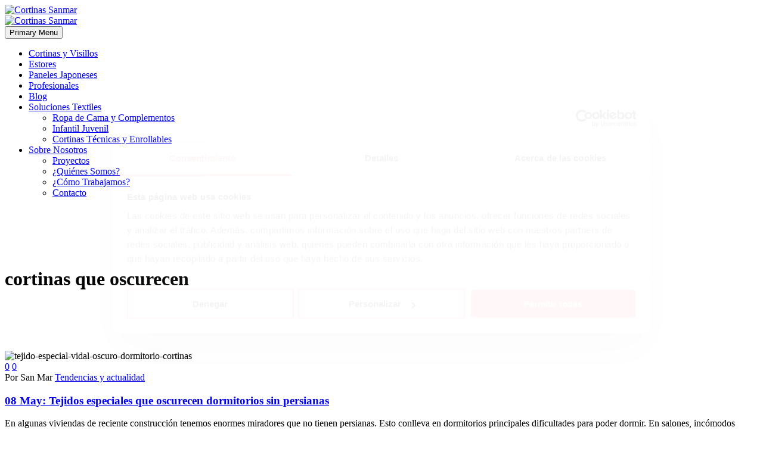

--- FILE ---
content_type: text/html; charset=UTF-8
request_url: https://cortinassanmar.es/etiquetas/cortinas-que-oscurecen/
body_size: 11461
content:

<!DOCTYPE html>
<!--[if IE 7]>
<html class="ie ie7" lang="es" prefix="og: http://ogp.me/ns#" xmlns:og="http://ogp.me/ns#" xmlns:fb="http://ogp.me/ns/fb#">
<![endif]-->
<!--[if IE 8]>
<html class="ie ie8" lang="es" prefix="og: http://ogp.me/ns#" xmlns:og="http://ogp.me/ns#" xmlns:fb="http://ogp.me/ns/fb#">
<![endif]-->
<!--[if !(IE 7) | !(IE 8) ]><!-->
<html lang="es" prefix="og: http://ogp.me/ns#" xmlns:og="http://ogp.me/ns#" xmlns:fb="http://ogp.me/ns/fb#">
<!--<![endif]-->
<head>
	<meta charset="UTF-8">
	<meta name="viewport" content="width=device-width, initial-scale=1.0" />
	<link rel="profile" href="https://gmpg.org/xfn/11">
	<link rel="pingback" href="https://cortinassanmar.es/xmlrpc.php">
	<title>cortinas que oscurecen - Cortinas Sanmar</title>

<!-- This site is optimized with the Yoast SEO plugin v8.4 - https://yoast.com/wordpress/plugins/seo/ -->
<link rel="canonical" href="https://cortinassanmar.es/etiquetas/cortinas-que-oscurecen/" />
<meta property="og:locale" content="es_ES" />
<meta property="og:type" content="object" />
<meta property="og:title" content="cortinas que oscurecen - Cortinas Sanmar" />
<meta property="og:url" content="https://cortinassanmar.es/etiquetas/cortinas-que-oscurecen/" />
<meta property="og:site_name" content="Cortinas Sanmar" />
<meta property="og:image" content="https://cortinassanmar.es/wp-media/uploads/2018/09/cortinas-tecnicas.jpg" />
<meta property="og:image:secure_url" content="https://cortinassanmar.es/wp-media/uploads/2018/09/cortinas-tecnicas.jpg" />
<meta property="og:image:width" content="420" />
<meta property="og:image:height" content="275" />
<meta property="og:image:alt" content="cortinas-técnicas" />
<meta name="twitter:card" content="summary_large_image" />
<meta name="twitter:title" content="cortinas que oscurecen - Cortinas Sanmar" />
<meta name="twitter:image" content="https://cortinassanmar.es/wp-media/uploads/2018/09/cortinas-tecnicas.jpg" />
<!-- / Yoast SEO plugin. -->

<link rel='dns-prefetch' href='//fonts.googleapis.com' />
<link rel='dns-prefetch' href='//s.w.org' />
<link rel="alternate" type="application/rss+xml" title="Cortinas Sanmar &raquo; Feed" href="https://cortinassanmar.es/feed/" />
<link rel="alternate" type="application/rss+xml" title="Cortinas Sanmar &raquo; RSS de los comentarios" href="https://cortinassanmar.es/comments/feed/" />
<link rel="alternate" type="application/rss+xml" title="Cortinas Sanmar &raquo; cortinas que oscurecen RSS de la etiqueta" href="https://cortinassanmar.es/etiquetas/cortinas-que-oscurecen/feed/" />
		<script type="text/javascript">
			window._wpemojiSettings = {"baseUrl":"https:\/\/s.w.org\/images\/core\/emoji\/11\/72x72\/","ext":".png","svgUrl":"https:\/\/s.w.org\/images\/core\/emoji\/11\/svg\/","svgExt":".svg","source":{"concatemoji":"https:\/\/cortinassanmar.es\/wp-includes\/js\/wp-emoji-release.min.js?ver=4.9.26"}};
			!function(e,a,t){var n,r,o,i=a.createElement("canvas"),p=i.getContext&&i.getContext("2d");function s(e,t){var a=String.fromCharCode;p.clearRect(0,0,i.width,i.height),p.fillText(a.apply(this,e),0,0);e=i.toDataURL();return p.clearRect(0,0,i.width,i.height),p.fillText(a.apply(this,t),0,0),e===i.toDataURL()}function c(e){var t=a.createElement("script");t.src=e,t.defer=t.type="text/javascript",a.getElementsByTagName("head")[0].appendChild(t)}for(o=Array("flag","emoji"),t.supports={everything:!0,everythingExceptFlag:!0},r=0;r<o.length;r++)t.supports[o[r]]=function(e){if(!p||!p.fillText)return!1;switch(p.textBaseline="top",p.font="600 32px Arial",e){case"flag":return s([55356,56826,55356,56819],[55356,56826,8203,55356,56819])?!1:!s([55356,57332,56128,56423,56128,56418,56128,56421,56128,56430,56128,56423,56128,56447],[55356,57332,8203,56128,56423,8203,56128,56418,8203,56128,56421,8203,56128,56430,8203,56128,56423,8203,56128,56447]);case"emoji":return!s([55358,56760,9792,65039],[55358,56760,8203,9792,65039])}return!1}(o[r]),t.supports.everything=t.supports.everything&&t.supports[o[r]],"flag"!==o[r]&&(t.supports.everythingExceptFlag=t.supports.everythingExceptFlag&&t.supports[o[r]]);t.supports.everythingExceptFlag=t.supports.everythingExceptFlag&&!t.supports.flag,t.DOMReady=!1,t.readyCallback=function(){t.DOMReady=!0},t.supports.everything||(n=function(){t.readyCallback()},a.addEventListener?(a.addEventListener("DOMContentLoaded",n,!1),e.addEventListener("load",n,!1)):(e.attachEvent("onload",n),a.attachEvent("onreadystatechange",function(){"complete"===a.readyState&&t.readyCallback()})),(n=t.source||{}).concatemoji?c(n.concatemoji):n.wpemoji&&n.twemoji&&(c(n.twemoji),c(n.wpemoji)))}(window,document,window._wpemojiSettings);
		</script>
		<style type="text/css">
img.wp-smiley,
img.emoji {
	display: inline !important;
	border: none !important;
	box-shadow: none !important;
	height: 1em !important;
	width: 1em !important;
	margin: 0 .07em !important;
	vertical-align: -0.1em !important;
	background: none !important;
	padding: 0 !important;
}
</style>
<link rel='stylesheet' id='easy-modal-site-css'  href='https://cortinassanmar.es/wp-media/plugins/easy-modal/assets/styles/easy-modal-site.css?ver=0.1' type='text/css' media='all' />
<link rel='stylesheet' id='layerslider-css'  href='https://cortinassanmar.es/wp-media/plugins/LayerSlider/static/layerslider/css/layerslider.css?ver=6.7.6' type='text/css' media='all' />
<link rel='stylesheet' id='thegem-preloader-css'  href='https://cortinassanmar.es/wp-media/themes/thegem/css/thegem-preloader.css?ver=4.9.26' type='text/css' media='all' />
<style id='thegem-preloader-inline-css' type='text/css'>

		body:not(.compose-mode) .gem-icon .gem-icon-half-1,
		body:not(.compose-mode) .gem-icon .gem-icon-half-2 {
			opacity: 0 !important;
			}
</style>
<link rel='stylesheet' id='thegem-reset-css'  href='https://cortinassanmar.es/wp-media/themes/thegem/css/thegem-reset.css?ver=4.9.26' type='text/css' media='all' />
<style id='thegem-reset-inline-css' type='text/css'>

		.fullwidth-block {
			-webkit-transform: translate3d(0, 0, 0);
			-moz-transform: translate3d(0, 0, 0);
			-ms-transform: translate3d(0, 0, 0);
			transform: translate3d(0, 0, 0);
		}
</style>
<link rel='stylesheet' id='thegem-grid-css'  href='https://cortinassanmar.es/wp-media/themes/thegem/css/thegem-grid.css?ver=4.9.26' type='text/css' media='all' />
<link rel='stylesheet' id='thegem-style-css'  href='https://cortinassanmar.es/wp-media/themes/thegem/style.css?ver=4.9.26' type='text/css' media='all' />
<link rel='stylesheet' id='thegem-child-style-css'  href='https://cortinassanmar.es/wp-media/themes/thegem-child/style.css?ver=4.9.26' type='text/css' media='all' />
<link rel='stylesheet' id='thegem-header-css'  href='https://cortinassanmar.es/wp-media/themes/thegem/css/thegem-header.css?ver=4.9.26' type='text/css' media='all' />
<link rel='stylesheet' id='thegem-widgets-css'  href='https://cortinassanmar.es/wp-media/themes/thegem/css/thegem-widgets.css?ver=4.9.26' type='text/css' media='all' />
<link rel='stylesheet' id='thegem-new-css-css'  href='https://cortinassanmar.es/wp-media/themes/thegem/css/thegem-new-css.css?ver=4.9.26' type='text/css' media='all' />
<link rel='stylesheet' id='perevazka-css-css-css'  href='https://cortinassanmar.es/wp-media/themes/thegem/css/thegem-perevazka-css.css?ver=4.9.26' type='text/css' media='all' />
<link rel='stylesheet' id='thegem-google-fonts-css'  href='//fonts.googleapis.com/css?family=Lato%3A300%2C700%7CSource+Sans+Pro%3Aregular%2C300%7CMontserrat%3A700%2Cregular&#038;subset=latin-ext%2Clatin%2Ccyrillic-ext%2Cgreek-ext%2Cvietnamese%2Ccyrillic%2Cgreek&#038;ver=4.9.26' type='text/css' media='all' />
<link rel='stylesheet' id='thegem-custom-css'  href='https://cortinassanmar.es/wp-media/themes/thegem-child/css/custom-RixlsnLv.css?ver=4.9.26' type='text/css' media='all' />
<link rel='stylesheet' id='js_composer_front-css'  href='https://cortinassanmar.es/wp-media/plugins/js_composer/assets/css/js_composer.min.css?ver=5.5.4' type='text/css' media='all' />
<link rel='stylesheet' id='thegem-additional-blog-1-css'  href='https://cortinassanmar.es/wp-media/themes/thegem/css/thegem-additional-blog-1.css?ver=4.9.26' type='text/css' media='all' />
<link rel='stylesheet' id='thegem-hovers-css'  href='https://cortinassanmar.es/wp-media/themes/thegem/css/thegem-hovers.css?ver=4.9.26' type='text/css' media='all' />
<link rel='stylesheet' id='thegem-lazy-loading-animations-css'  href='https://cortinassanmar.es/wp-media/themes/thegem/css/thegem-lazy-loading-animations.css?ver=4.9.26' type='text/css' media='all' />
<link rel='stylesheet' id='jquery-fancybox-css'  href='https://cortinassanmar.es/wp-media/themes/thegem/js/fancyBox/jquery.fancybox.min.css?ver=4.9.26' type='text/css' media='all' />
<link rel='stylesheet' id='thegem-vc_elements-css'  href='https://cortinassanmar.es/wp-media/themes/thegem/css/thegem-vc_elements.css?ver=4.9.26' type='text/css' media='all' />
<link rel='stylesheet' id='contact-form-7-css'  href='https://cortinassanmar.es/wp-media/plugins/contact-form-7/includes/css/styles.css?ver=5.0.4' type='text/css' media='all' />
<link rel='stylesheet' id='rs-plugin-settings-css'  href='https://cortinassanmar.es/wp-media/plugins/revslider/public/assets/css/settings.css?ver=5.4.8' type='text/css' media='all' />
<style id='rs-plugin-settings-inline-css' type='text/css'>
#rs-demo-id {}
</style>
<link rel='stylesheet' id='thegem_js_composer_front-css'  href='https://cortinassanmar.es/wp-media/themes/thegem/css/thegem-js_composer_columns.css?ver=4.9.26' type='text/css' media='all' />
<script type='text/javascript' src='https://cortinassanmar.es/wp-includes/js/jquery/jquery.js?ver=1.12.4'></script>
<script type='text/javascript' src='https://cortinassanmar.es/wp-includes/js/jquery/jquery-migrate.min.js?ver=1.4.1'></script>
<script type='text/javascript'>
/* <![CDATA[ */
var gemSettings = {"isTouch":"","forcedLasyDisabled":"","tabletPortrait":"1","tabletLandscape":"","topAreaMobileDisable":"","parallaxDisabled":"","fillTopArea":"","themePath":"https:\/\/cortinassanmar.es\/wp-media\/themes\/thegem","rootUrl":"https:\/\/cortinassanmar.es","mobileEffectsEnabled":"","isRTL":""};
/* ]]> */
</script>
<script type='text/javascript' src='https://cortinassanmar.es/wp-media/themes/thegem/js/thegem-settings-init.js?ver=4.9.26'></script>
<script type='text/javascript'>
/* <![CDATA[ */
var LS_Meta = {"v":"6.7.6"};
/* ]]> */
</script>
<script type='text/javascript' src='https://cortinassanmar.es/wp-media/plugins/LayerSlider/static/layerslider/js/greensock.js?ver=1.19.0'></script>
<script type='text/javascript' src='https://cortinassanmar.es/wp-media/plugins/LayerSlider/static/layerslider/js/layerslider.kreaturamedia.jquery.js?ver=6.7.6'></script>
<script type='text/javascript' src='https://cortinassanmar.es/wp-media/plugins/LayerSlider/static/layerslider/js/layerslider.transitions.js?ver=6.7.6'></script>
<script type='text/javascript' src='https://cortinassanmar.es/wp-media/themes/thegem/js/thegem-fullwidth-loader.js?ver=4.9.26'></script>
<!--[if lt IE 9]>
<script type='text/javascript' src='https://cortinassanmar.es/wp-media/themes/thegem/js/html5.js?ver=3.7.3'></script>
<![endif]-->
<script type='text/javascript' src='https://cortinassanmar.es/wp-media/plugins/revslider/public/assets/js/jquery.themepunch.tools.min.js?ver=5.4.8'></script>
<script type='text/javascript' src='https://cortinassanmar.es/wp-media/plugins/revslider/public/assets/js/jquery.themepunch.revolution.min.js?ver=5.4.8'></script>
<script type='text/javascript'>
/* <![CDATA[ */
var zilla_likes = {"ajaxurl":"https:\/\/cortinassanmar.es\/wp-admin\/admin-ajax.php"};
/* ]]> */
</script>
<script type='text/javascript' src='https://cortinassanmar.es/wp-media/plugins/zilla-likes/scripts/zilla-likes.js?ver=4.9.26'></script>
<meta name="generator" content="Powered by LayerSlider 6.7.6 - Multi-Purpose, Responsive, Parallax, Mobile-Friendly Slider Plugin for WordPress." />
<!-- LayerSlider updates and docs at: https://layerslider.kreaturamedia.com -->
<link rel='https://api.w.org/' href='https://cortinassanmar.es/wp-json/' />
<link rel="EditURI" type="application/rsd+xml" title="RSD" href="https://cortinassanmar.es/xmlrpc.php?rsd" />
<link rel="wlwmanifest" type="application/wlwmanifest+xml" href="https://cortinassanmar.es/wp-includes/wlwmanifest.xml" /> 
<meta name="generator" content="WordPress 4.9.26" />
<link rel="apple-touch-icon" sizes="180x180" href="/wp-media/uploads/fbrfg/apple-touch-icon.png">
<link rel="icon" type="image/png" sizes="32x32" href="/wp-media/uploads/fbrfg/favicon-32x32.png">
<link rel="icon" type="image/png" sizes="16x16" href="/wp-media/uploads/fbrfg/favicon-16x16.png">
<link rel="manifest" href="/wp-media/uploads/fbrfg/site.webmanifest">
<link rel="mask-icon" href="/wp-media/uploads/fbrfg/safari-pinned-tab.svg" color="#5bbad5">
<link rel="shortcut icon" href="/wp-media/uploads/fbrfg/favicon.ico">
<meta name="msapplication-TileColor" content="#00aba9">
<meta name="msapplication-config" content="/wp-media/uploads/fbrfg/browserconfig.xml">
<meta name="theme-color" content="#ffffff"><meta name="generator" content="Powered by WPBakery Page Builder - drag and drop page builder for WordPress."/>
<!--[if lte IE 9]><link rel="stylesheet" type="text/css" href="https://cortinassanmar.es/wp-media/plugins/js_composer/assets/css/vc_lte_ie9.min.css" media="screen"><![endif]--><meta name="generator" content="Powered by Slider Revolution 5.4.8 - responsive, Mobile-Friendly Slider Plugin for WordPress with comfortable drag and drop interface." />
<script type="text/javascript">function setREVStartSize(e){									
						try{ e.c=jQuery(e.c);var i=jQuery(window).width(),t=9999,r=0,n=0,l=0,f=0,s=0,h=0;
							if(e.responsiveLevels&&(jQuery.each(e.responsiveLevels,function(e,f){f>i&&(t=r=f,l=e),i>f&&f>r&&(r=f,n=e)}),t>r&&(l=n)),f=e.gridheight[l]||e.gridheight[0]||e.gridheight,s=e.gridwidth[l]||e.gridwidth[0]||e.gridwidth,h=i/s,h=h>1?1:h,f=Math.round(h*f),"fullscreen"==e.sliderLayout){var u=(e.c.width(),jQuery(window).height());if(void 0!=e.fullScreenOffsetContainer){var c=e.fullScreenOffsetContainer.split(",");if (c) jQuery.each(c,function(e,i){u=jQuery(i).length>0?u-jQuery(i).outerHeight(!0):u}),e.fullScreenOffset.split("%").length>1&&void 0!=e.fullScreenOffset&&e.fullScreenOffset.length>0?u-=jQuery(window).height()*parseInt(e.fullScreenOffset,0)/100:void 0!=e.fullScreenOffset&&e.fullScreenOffset.length>0&&(u-=parseInt(e.fullScreenOffset,0))}f=u}else void 0!=e.minHeight&&f<e.minHeight&&(f=e.minHeight);e.c.closest(".rev_slider_wrapper").css({height:f})					
						}catch(d){console.log("Failure at Presize of Slider:"+d)}						
					};</script>
<noscript><style type="text/css"> .wpb_animate_when_almost_visible { opacity: 1; }</style></noscript>
	<link rel="stylesheet" href="https://use.fontawesome.com/releases/v5.2.0/css/all.css" integrity="sha384-hWVjflwFxL6sNzntih27bfxkr27PmbbK/iSvJ+a4+0owXq79v+lsFkW54bOGbiDQ" crossorigin="anonymous">
	<meta name="facebook-domain-verification" content="lt72w9gz58falpu2y25mnb4act8he5" />
</head>

<!-- Google Tag Manager -->
<script>(function(w,d,s,l,i){w[l]=w[l]||[];w[l].push({'gtm.start':
new Date().getTime(),event:'gtm.js'});var f=d.getElementsByTagName(s)[0],
j=d.createElement(s),dl=l!='dataLayer'?'&l='+l:'';j.async=true;j.src=
'https://www.googletagmanager.com/gtm.js?id='+i+dl;f.parentNode.insertBefore(j,f);
})(window,document,'script','dataLayer','GTM-WHT4N3W');</script>
<!-- End Google Tag Manager -->
<body data-rsssl=1 class="archive tag tag-cortinas-que-oscurecen tag-440 wpb-js-composer js-comp-ver-5.5.4 vc_responsive">
<!-- Google Tag Manager (noscript) -->
<noscript><iframe src="https://www.googletagmanager.com/ns.html?id=GTM-WHT4N3W"
height="0" width="0" style="display:none;visibility:hidden"></iframe></noscript>
<!-- End Google Tag Manager (noscript) -->



<div id="page" class="layout-fullwidth header-style-3">

			<a href="#page" class="scroll-top-button"></a>
	
	
		
		<div id="site-header-wrapper"  class="  sticky-header-on-mobile" >

			
			
			<header id="site-header" class="site-header animated-header mobile-menu-layout-default" role="banner">
								
								<div class="container">
					<div class="header-main logo-position-left header-layout-default header-style-3">
													<div class="site-title">
								<div class="site-logo"  style="width:225px;">
	<a href="https://cortinassanmar.es/" rel="home">
					<span class="logo"><img src="https://cortinassanmar.es/wp-media/uploads/thegem-logos/logo_a70856619dbf6b58cdb9a03cb44e7f54_1x.png" srcset="https://cortinassanmar.es/wp-media/uploads/thegem-logos/logo_a70856619dbf6b58cdb9a03cb44e7f54_1x.png 1x,https://cortinassanmar.es/wp-media/uploads/thegem-logos/logo_a70856619dbf6b58cdb9a03cb44e7f54_2x.png 2x,https://cortinassanmar.es/wp-media/uploads/thegem-logos/logo_a70856619dbf6b58cdb9a03cb44e7f54_3x.png 3x" alt="Cortinas Sanmar" style="width:225px;" class="default"/><img src="https://cortinassanmar.es/wp-media/uploads/thegem-logos/logo_a70856619dbf6b58cdb9a03cb44e7f54_1x.png" srcset="https://cortinassanmar.es/wp-media/uploads/thegem-logos/logo_a70856619dbf6b58cdb9a03cb44e7f54_1x.png 1x,https://cortinassanmar.es/wp-media/uploads/thegem-logos/logo_a70856619dbf6b58cdb9a03cb44e7f54_2x.png 2x,https://cortinassanmar.es/wp-media/uploads/thegem-logos/logo_a70856619dbf6b58cdb9a03cb44e7f54_3x.png 3x" alt="Cortinas Sanmar" style="width:225px;" class="small"/></span>
			</a>
</div>
							</div>
																								<nav id="primary-navigation" class="site-navigation primary-navigation" role="navigation">
										<button class="menu-toggle dl-trigger">Primary Menu<span class="menu-line-1"></span><span class="menu-line-2"></span><span class="menu-line-3"></span></button>										<ul id="primary-menu" class="nav-menu styled no-responsive dl-menu"><li id="menu-item-257" class="menu-item menu-item-type-post_type menu-item-object-page menu-item-257 megamenu-first-element"><a href="https://cortinassanmar.es/cortinas-y-visillos/">Cortinas y Visillos</a></li>
<li id="menu-item-256" class="menu-item menu-item-type-post_type menu-item-object-page menu-item-256 megamenu-first-element"><a href="https://cortinassanmar.es/estores/">Estores</a></li>
<li id="menu-item-254" class="menu-item menu-item-type-post_type menu-item-object-page menu-item-254 megamenu-first-element"><a href="https://cortinassanmar.es/paneles-japoneses/">Paneles Japoneses</a></li>
<li id="menu-item-247" class="menu-item menu-item-type-post_type menu-item-object-page menu-item-247 megamenu-first-element"><a href="https://cortinassanmar.es/profesionales/">Profesionales</a></li>
<li id="menu-item-250" class="menu-item menu-item-type-post_type menu-item-object-page menu-item-250 megamenu-first-element"><a href="https://cortinassanmar.es/blog/">Blog</a></li>
<li id="menu-item-4077" class="menu-item menu-item-type-custom menu-item-object-custom menu-item-has-children menu-item-parent menu-item-4077 megamenu-first-element"><a href="#">Soluciones Textiles</a><span class="menu-item-parent-toggle"></span>
<ul class="sub-menu styled dl-submenu">
	<li id="menu-item-252" class="menu-item menu-item-type-post_type menu-item-object-page menu-item-252 megamenu-first-element"><a href="https://cortinassanmar.es/ropa-de-cama-y-complementos/">Ropa de Cama y Complementos</a></li>
	<li id="menu-item-255" class="menu-item menu-item-type-post_type menu-item-object-page menu-item-255 megamenu-first-element"><a href="https://cortinassanmar.es/infantil-juvenil/">Infantil Juvenil</a></li>
	<li id="menu-item-253" class="menu-item menu-item-type-post_type menu-item-object-page menu-item-253 megamenu-first-element"><a href="https://cortinassanmar.es/cortinas-tecnicas-y-enrollables/">Cortinas Técnicas y Enrollables</a></li>
</ul>
</li>
<li id="menu-item-4076" class="menu-item menu-item-type-custom menu-item-object-custom menu-item-has-children menu-item-parent menu-item-4076 megamenu-first-element"><a href="#">Sobre Nosotros</a><span class="menu-item-parent-toggle"></span>
<ul class="sub-menu styled dl-submenu">
	<li id="menu-item-246" class="menu-item menu-item-type-post_type menu-item-object-page menu-item-246 megamenu-first-element"><a href="https://cortinassanmar.es/proyectos/">Proyectos</a></li>
	<li id="menu-item-245" class="menu-item menu-item-type-post_type menu-item-object-page menu-item-245 megamenu-first-element"><a href="https://cortinassanmar.es/quienes-somos/">¿Quiénes Somos?</a></li>
	<li id="menu-item-248" class="menu-item menu-item-type-post_type menu-item-object-page menu-item-248 megamenu-first-element"><a href="https://cortinassanmar.es/como-trabajamos-en-cortinas-sanmar/">¿Cómo Trabajamos?</a></li>
	<li id="menu-item-249" class="menu-item menu-item-type-post_type menu-item-object-page menu-item-249 megamenu-first-element"><a href="https://cortinassanmar.es/contacto/">Contacto</a></li>
</ul>
</li>
</ul>																			</nav>
																										</div>
				</div>
							</header><!-- #site-header -->
					</div><!-- #site-header-wrapper -->

	
	<div id="main" class="site-main">

<div id="main-content" class="main-content">

<div id="page-title" class="page-title-block page-title-alignment-center page-title-style-1 " style="padding-top: 80px;padding-bottom: 80px;"><div class="container"><div class="page-title-title" style=""><h1 style="">  cortinas que oscurecen</h1></div></div></div>
	<div class="block-content no-bottom-margin no-top-margin">
		<div class="container">
			<div class="panel row">
				<div class="panel-center col-xs-12">
				<div class="blog blog-style-default">
<article id="post-2333" class="item-animations-not-inited post-2333 post type-post status-publish format-standard has-post-thumbnail category-tendencias-y-actualidad tag-cortinas-de-lino-oscurantes tag-cortinas-para-dormitorios-sin-persianas tag-cortinas-para-pergola-de-jardin tag-cortinas-que-oscurecen tag-cortinas-sanmar">
		
	<div class="item-post-container">
		<div class="item-post clearfix">

							<div class="post-image"><img width="800" height="619" src="https://cortinassanmar.es/wp-media/uploads/2021/05/Tejidos-especiales-que-oscurecen-en-dormitorios-sin-persianas.jpg" class="attachment-full size-full wp-post-image" alt="tejido-especial-vidal-oscuro-dormitorio-cortinas" srcset="https://cortinassanmar.es/wp-media/uploads/2021/05/Tejidos-especiales-que-oscurecen-en-dormitorios-sin-persianas.jpg 800w, https://cortinassanmar.es/wp-media/uploads/2021/05/Tejidos-especiales-que-oscurecen-en-dormitorios-sin-persianas-300x232.jpg 300w, https://cortinassanmar.es/wp-media/uploads/2021/05/Tejidos-especiales-que-oscurecen-en-dormitorios-sin-persianas-768x594.jpg 768w" sizes="(max-width: 800px) 100vw, 800px" /></div>
			

			<div class="post-meta date-color">
				<div class="entry-meta clearfix gem-post-date">
					<div class="post-meta-right">
													<span class="comments-link"><a href="https://cortinassanmar.es/tejidos-especiales-que-oscurecen-dormitorios-sin-persianas/#respond">0</a></span>
												<span class="sep"></span>						<span class="post-meta-likes"><a href="#" class="zilla-likes" id="zilla-likes-2333" title="Like this"><span class="zilla-likes-count">0</span> <span class="zilla-likes-postfix"></span></a></span>					</div>
					<div class="post-meta-left">
						<span class="post-meta-author">Por San Mar</span>													<span class="sep"></span> <span class="post-meta-categories"><a href="https://cortinassanmar.es/categorias/tendencias-y-actualidad/" title="View all posts in Tendencias y actualidad">Tendencias y actualidad</a></span>
											</div>
				</div><!-- .entry-meta -->
			</div>

			<div class="post-title">
				<h3 class="entry-title"><a href="https://cortinassanmar.es/tejidos-especiales-que-oscurecen-dormitorios-sin-persianas/" rel="bookmark">08 May: <span class="light">Tejidos especiales que oscurecen dormitorios   sin persianas</span></a></h3>			</div>

			<div class="post-text">
				<div class="summary">
											<p>En algunas viviendas de reciente construcción tenemos enormes miradores que no tienen persianas. Esto conlleva en dormitorios principales dificultades para poder dormir. En salones, incómodos reflejos en la pantalla de la televisión o una entrada excesiva de luz solar en los meses de verano.</p>
<p>Podemos buscar diferentes soluciones.</p>
<p>La primera de ellas puede ser unos estores enrollables en un PVC  BLAC OUT . Serán perfectos para ambientes modernos y aunque son oscurantes totales  hay filtraciones por los laterales. Apropiados si no necesitamos una opacidad total.</p>
<p>La segunda opción es la confección de unas cortinas a medida que impiden la entrada completa de luz</p>
									</div>
			</div>

			<div class="post-footer">
				<div class="post-footer-sharing"><div class="gem-button-container gem-button-position-inline"><a class="gem-button gem-button-size-tiny gem-button-style-flat gem-button-text-weight-normal gem-button-empty" style="border-radius: 3px;" onmouseleave="" onmouseenter="" href="#" target="_self"><i class="gem-print-icon gem-icon-pack-thegem-icons gem-icon-share"></i></a></div> <div class="sharing-popup"><svg class="sharing-styled-arrow"><use xlink:href="https://cortinassanmar.es/wp-media/themes/thegem/css/post-arrow.svg#dec-post-arrow"></use></svg></div></div>
				<div class="post-read-more"><div class="gem-button-container gem-button-position-inline"><a class="gem-button gem-button-size-tiny gem-button-style-outline gem-button-text-weight-normal gem-button-border-2" style="border-radius: 3px;" onmouseleave="" onmouseenter="" href="https://cortinassanmar.es/tejidos-especiales-que-oscurecen-dormitorios-sin-persianas/" target="_self">Leer Más</a></div> </div>
			</div>

		</div>
	</div>
	</article><!-- #post-2333 -->
</div>				</div>
							</div>
		</div><!-- .container -->
	</div><!-- .block-content -->
</div><!-- #main-content -->


		</div><!-- #main -->
		<div id="lazy-loading-point"></div>

														<footer id="colophon" class="site-footer" role="contentinfo">
				<div class="container">
					
<div class="row inline-row footer-widget-area" role="complementary">
	<div id="text-3" class="widget inline-column col-md-4 col-sm-6 col-xs-12 count-3 widget_text"><h3 class="widget-title">Conoce Cortinas Sanmar</h3>			<div class="textwidget"><p><a href="/contacto"><i class="fas fa-map-marker-alt"></i> c/ Madrid nº 87 Local 1 y 5 28970 Madrid</a><br />
<a href="tel:+34914980897"><i class="fas fa-phone"></i> 91 498 08 97</a><br />
<a href="https://api.whatsapp.com/send?phone=34699241888" target="_blank" rel="noopener"><i class="fab fa-whatsapp"></i> 699 241 888</a><br />
<a href="mailto:info@cortinassanmar.es"><i class="fas fa-envelope"></i> info@cortinassanmar.es</a></p>
</div>
		</div><div id="text-2" class="widget inline-column col-md-4 col-sm-6 col-xs-12 count-3 widget_text">			<div class="textwidget"><p><img class="size-medium wp-image-30081 aligncenter" src="/wp-media/uploads/2018/09/Logo-cortinas-sanmar.png" alt="" width="300" height="73" /><br />
<a class="btncatalogo" href="/#hf2" rel="noopener">VER CATÁLOGO</a><br />
<a target="_blank" href="https://www.youtube.com/@cortinassanmar" rel="noopener"><i class="fab fa-youtube"></i> </a><a target="_blank" href="https://www.facebook.com/cortinassanmarmadrid/?locale=es_ES" rel="noopener"><i class="fab fa-facebook-f"> </i></a> <a target="_blank" href="https://www.instagram.com/cortinassanmar/" rel="noopener"><i class="fab fa-instagram"> </i></a> <a target="_blank" href="https://es.pinterest.com/cortinassanmar/" rel="noopener"><i class="fab fa-pinterest"> </i></a></p>
</div>
		</div><div id="text-4" class="widget inline-column col-md-4 col-sm-6 col-xs-12 count-3 widget_text"><h3 class="widget-title">Nuestros servicios</h3>			<div class="textwidget"><ul>
<li>&#8211; <a href="/como-trabajamos/">Servicios personalizados</a></li>
<li>&#8211; <a href="/como-trabajamos/">Qué y cómo lo hacemos</a></li>
<li>&#8211; <a href="/quienes-somos#qsf2">Preguntas frecuentes</a></li>
<li>&#8211; <a href="/proyectos/">Nuestros proyectos</a></li>
<li>&#8211; <a href="/quienes-somos/">Quiénes somos</a></li>
<li>&#8211; <a href="/contacto/">Contacto</a></li>
</ul>
</div>
		</div></div><!-- .footer-widget-area -->
				</div>
			</footer><!-- #colophon -->
			
			
			<footer id="footer-nav" class="site-footer">
				<div class="container"><div class="row">

					<div class="col-md-6 col-md-push-6">
						Desarrollado por <a href="https://pistoconwebo.com/" target="_blank">Pisto Con Webo 2018</a>
					</div>

					<div class="col-md-6 col-md-pull-6"><div class="footer-site-info"><a href="/aviso-legal">Aviso legal</a> - <a href="/politica-de-privacidad">Política de privacidad</a> - <a href="/politica-de-cookies">Política de cookies</a> - <a href="/acceso-a-mis-datos">Cookies</a></div></div>

				</div></div>
			</footer><!-- #footer-nav -->
						
			</div><!-- #page -->

	
	<div id="eModal-1" class="emodal theme-1 responsive small" data-emodal="{&quot;id&quot;:&quot;1&quot;,&quot;theme_id&quot;:&quot;1&quot;,&quot;meta&quot;:{&quot;id&quot;:&quot;1&quot;,&quot;modal_id&quot;:&quot;1&quot;,&quot;display&quot;:{&quot;overlay_disabled&quot;:0,&quot;size&quot;:&quot;small&quot;,&quot;custom_width&quot;:0,&quot;custom_width_unit&quot;:&quot;%&quot;,&quot;custom_height&quot;:0,&quot;custom_height_unit&quot;:&quot;em&quot;,&quot;custom_height_auto&quot;:1,&quot;location&quot;:&quot;center &quot;,&quot;position&quot;:{&quot;top&quot;:100,&quot;left&quot;:0,&quot;bottom&quot;:0,&quot;right&quot;:0,&quot;fixed&quot;:1},&quot;animation&quot;:{&quot;type&quot;:&quot;fade&quot;,&quot;speed&quot;:&quot;350&quot;,&quot;origin&quot;:&quot;center top&quot;}},&quot;close&quot;:{&quot;overlay_click&quot;:1,&quot;esc_press&quot;:1}}}"><div class="emodal-title">¿Quieres que te llamemos GRATIS?</div><div class="emodal-content"><div role="form" class="wpcf7" id="wpcf7-f295-o1" lang="es-ES" dir="ltr">
<div class="screen-reader-response"></div>
<form action="/etiquetas/cortinas-que-oscurecen/#wpcf7-f295-o1" method="post" class="wpcf7-form mailchimp-ext-0.5.22" novalidate="novalidate">
<div style="display: none;">
<input type="hidden" name="_wpcf7" value="295" />
<input type="hidden" name="_wpcf7_version" value="5.0.4" />
<input type="hidden" name="_wpcf7_locale" value="es_ES" />
<input type="hidden" name="_wpcf7_unit_tag" value="wpcf7-f295-o1" />
<input type="hidden" name="_wpcf7_container_post" value="0" />
</div>
<p><span class="wpcf7-form-control-wrap tlfn"><input type="tel" name="tlfn" value="" size="40" class="wpcf7-form-control wpcf7-text wpcf7-tel wpcf7-validates-as-required wpcf7-validates-as-tel" aria-required="true" aria-invalid="false" placeholder="Teléfono" /></span><br />
<span id="wpcf7-698184c72fb97-wrapper" class="wpcf7-form-control-wrap firstname-wrap" style="display:none !important; visibility:hidden !important;"><label for="wpcf7-698184c72fb97-field" class="hp-message">Por favor, deja este campo vacío.</label><input id="wpcf7-698184c72fb97-field"  class="wpcf7-form-control wpcf7-text" type="text" name="firstname" value="" size="40" tabindex="-1" autocomplete="new-password" /></span><br />
<span id="wpcf7-698184c72fc10-wrapper" class="wpcf7-form-control-wrap lastname-wrap" style="display:none !important; visibility:hidden !important;"><label for="wpcf7-698184c72fc10-field" class="hp-message">Por favor, deja este campo vacío.</label><input id="wpcf7-698184c72fc10-field"  class="wpcf7-form-control wpcf7-text" type="text" name="lastname" value="" size="40" tabindex="-1" autocomplete="new-password" /></span></p>
<p><input type="submit" value="Enviar" class="wpcf7-form-control wpcf7-submit" /></p>
<div class="wpcf7-response-output wpcf7-display-none"></div><p style="display: none !important"><span class="wpcf7-form-control-wrap referer-page"><input type="hidden" name="referer-page" value="http://Direct%20Visit" data-value="http://Direct%20Visit" class="wpcf7-form-control wpcf7-text referer-page" aria-invalid="false"></span></p>
<!-- Chimpmail extension by Renzo Johnson --></form></div>
</div><a class="emodal-close">&#215;</a></div><link rel='stylesheet' id='mediaelement-css'  href='https://cortinassanmar.es/wp-includes/js/mediaelement/mediaelementplayer-legacy.min.css?ver=4.2.6-78496d1' type='text/css' media='all' />
<link rel='stylesheet' id='wp-mediaelement-css'  href='https://cortinassanmar.es/wp-media/themes/thegem/css/wp-mediaelement.css?ver=4.9.26' type='text/css' media='all' />
<link rel='stylesheet' id='thegem-blog-css'  href='https://cortinassanmar.es/wp-media/themes/thegem/css/thegem-blog.css?ver=4.9.26' type='text/css' media='all' />
<link rel='stylesheet' id='thegem-additional-blog-css'  href='https://cortinassanmar.es/wp-media/themes/thegem/css/thegem-additional-blog.css?ver=4.9.26' type='text/css' media='all' />
<link rel='stylesheet' id='thegem-blog-timeline-new-css'  href='https://cortinassanmar.es/wp-media/themes/thegem/css/thegem-blog-timeline-new.css?ver=4.9.26' type='text/css' media='all' />
<script type='text/javascript' src='https://cortinassanmar.es/wp-includes/js/jquery/ui/core.min.js?ver=1.11.4'></script>
<script type='text/javascript' src='https://cortinassanmar.es/wp-includes/js/jquery/ui/position.min.js?ver=1.11.4'></script>
<script type='text/javascript' src='https://cortinassanmar.es/wp-media/plugins/easy-modal/assets/scripts/jquery.transit.min.js?ver=0.9.11'></script>
<script type='text/javascript'>
/* <![CDATA[ */
var emodal_themes = [];
emodal_themes = {"1":{"id":"1","theme_id":"1","overlay":{"background":{"color":"#ffffff","opacity":100}},"container":{"padding":18,"background":{"color":"#f9f9f9","opacity":100},"border":{"style":"none","color":"#000000","width":1,"radius":0},"boxshadow":{"inset":"no","horizontal":1,"vertical":1,"blur":3,"spread":0,"color":"#020202","opacity":23}},"close":{"text":"CLOSE","location":"topright","position":{"top":0,"left":0,"bottom":0,"right":0},"padding":8,"background":{"color":"#00b7cd","opacity":100},"font":{"color":"#ffffff","size":12,"family":"Times New Roman"},"border":{"style":"none","color":"#ffffff","width":1,"radius":0},"boxshadow":{"inset":"no","horizontal":0,"vertical":0,"blur":0,"spread":0,"color":"#020202","opacity":23},"textshadow":{"horizontal":0,"vertical":0,"blur":0,"color":"#000000","opacity":23}},"title":{"font":{"color":"#000000","size":32,"family":"Tahoma"},"text":{"align":"left"},"textshadow":{"horizontal":0,"vertical":0,"blur":0,"color":"#020202","opacity":23}},"content":{"font":{"color":"#8c8c8c","family":"Times New Roman"}}}};;
/* ]]> */
</script>
<script type='text/javascript' src='https://cortinassanmar.es/wp-media/plugins/easy-modal/assets/scripts/easy-modal-site.js?defer&#038;ver=2' defer='defer'></script>
<script type='text/javascript' src='https://cortinassanmar.es/wp-media/themes/thegem/js/jquery.dlmenu.js?ver=4.9.26'></script>
<script type='text/javascript'>
/* <![CDATA[ */
var thegem_dlmenu_settings = {"backLabel":"Volver","showCurrentLabel":"Show this page"};
/* ]]> */
</script>
<script type='text/javascript' src='https://cortinassanmar.es/wp-media/themes/thegem/js/thegem-menu_init.js?ver=4.9.26'></script>
<script type='text/javascript' src='https://cortinassanmar.es/wp-media/themes/thegem/js/svg4everybody.js?ver=4.9.26'></script>
<script type='text/javascript' src='https://cortinassanmar.es/wp-media/themes/thegem/js/thegem-form-elements.js?ver=4.9.26'></script>
<script type='text/javascript' src='https://cortinassanmar.es/wp-media/themes/thegem/js/jquery.easing.js?ver=4.9.26'></script>
<script type='text/javascript' src='https://cortinassanmar.es/wp-media/themes/thegem/js/thegem-header.js?ver=4.9.26'></script>
<script type='text/javascript' src='https://cortinassanmar.es/wp-media/themes/thegem/js/thegem-lazyLoading.js?ver=4.9.26'></script>
<script type='text/javascript' src='https://cortinassanmar.es/wp-media/themes/thegem/js/jquery.transform.js?ver=4.9.26'></script>
<script type='text/javascript' src='https://cortinassanmar.es/wp-includes/js/jquery/ui/effect.min.js?ver=1.11.4'></script>
<script type='text/javascript' src='https://cortinassanmar.es/wp-includes/js/jquery/ui/effect-drop.min.js?ver=1.11.4'></script>
<script type='text/javascript' src='https://cortinassanmar.es/wp-media/themes/thegem/js/odometer.js?ver=4.9.26'></script>
<script type='text/javascript' src='https://cortinassanmar.es/wp-media/themes/thegem/js/thegem-sticky.js?ver=4.9.26'></script>
<script type='text/javascript' src='https://cortinassanmar.es/wp-media/themes/thegem/js/functions.js?ver=4.9.26'></script>
<script type='text/javascript' src='https://cortinassanmar.es/wp-media/themes/thegem/js/fancyBox/jquery.mousewheel.pack.js?ver=4.9.26'></script>
<script type='text/javascript' src='https://cortinassanmar.es/wp-media/themes/thegem/js/fancyBox/jquery.fancybox.min.js?ver=4.9.26'></script>
<script type='text/javascript' src='https://cortinassanmar.es/wp-media/themes/thegem/js/fancyBox/jquery.fancybox-init.js?ver=4.9.26'></script>
<script type='text/javascript' src='https://cortinassanmar.es/wp-media/themes/thegem/js/thegem-vc_elements_init.js?ver=4.9.26'></script>
<script type='text/javascript'>
/* <![CDATA[ */
var wpcf7 = {"apiSettings":{"root":"https:\/\/cortinassanmar.es\/wp-json\/contact-form-7\/v1","namespace":"contact-form-7\/v1"},"recaptcha":{"messages":{"empty":"Por favor, prueba que no eres un robot."}}};
/* ]]> */
</script>
<script type='text/javascript' src='https://cortinassanmar.es/wp-media/plugins/contact-form-7/includes/js/scripts.js?ver=5.0.4'></script>
<script type='text/javascript' src='https://cortinassanmar.es/wp-media/themes/thegem-child/js/custom.js?ver=1.0.0'></script>
<script type='text/javascript' src='https://cortinassanmar.es/wp-includes/js/wp-embed.min.js?ver=4.9.26'></script>
<script type='text/javascript' src='https://cortinassanmar.es/wp-media/themes/thegem/js/thegem-scrollMonitor.js?ver=4.9.26'></script>
<script type='text/javascript' src='https://cortinassanmar.es/wp-media/themes/thegem/js/thegem-itemsAnimations.js?ver=4.9.26'></script>
<script type='text/javascript'>
var mejsL10n = {"language":"es","strings":{"mejs.install-flash":"Est\u00e1s usando un navegador que no tiene Flash activo o instalado. Por favor, activa el componente del reproductor Flash o descarga la \u00faltima versi\u00f3n desde https:\/\/get.adobe.com\/flashplayer\/","mejs.fullscreen-off":"Salir de pantalla completa","mejs.fullscreen-on":"Ver en pantalla completa","mejs.download-video":"Descargar v\u00eddeo","mejs.fullscreen":"Pantalla completa","mejs.time-jump-forward":["Saltar %1 segundo hacia adelante","Salta hacia adelante %1 segundos"],"mejs.loop":"Alternar bucle","mejs.play":"Reproducir","mejs.pause":"Pausa","mejs.close":"Cerrar","mejs.time-slider":"Control de tiempo","mejs.time-help-text":"Usa las teclas de direcci\u00f3n izquierda\/derecha para avanzar un segundo, y las flechas arriba\/abajo para avanzar diez segundos.","mejs.time-skip-back":["Saltar atr\u00e1s 1 segundo","Retroceder %1 segundos"],"mejs.captions-subtitles":"Pies de foto \/ Subt\u00edtulos","mejs.captions-chapters":"Cap\u00edtulos","mejs.none":"Ninguna","mejs.mute-toggle":"Desactivar sonido","mejs.volume-help-text":"Utiliza las teclas de flecha arriba\/abajo para aumentar o disminuir el volumen.","mejs.unmute":"Activar sonido","mejs.mute":"Silenciar","mejs.volume-slider":"Control de volumen","mejs.video-player":"Reproductor de v\u00eddeo","mejs.audio-player":"Reproductor de audio","mejs.ad-skip":"Saltar anuncio","mejs.ad-skip-info":["Saltar en 1 segundo","Saltar en %1 segundos"],"mejs.source-chooser":"Selector de origen","mejs.stop":"Parar","mejs.speed-rate":"Tasa de velocidad","mejs.live-broadcast":"Transmisi\u00f3n en vivo","mejs.afrikaans":"Africano","mejs.albanian":"Albano","mejs.arabic":"\u00c1rabe","mejs.belarusian":"Bielorruso","mejs.bulgarian":"B\u00falgaro","mejs.catalan":"Catal\u00e1n","mejs.chinese":"Chino","mejs.chinese-simplified":"Chino (Simplificado)","mejs.chinese-traditional":"Chino (Tradicional)","mejs.croatian":"Croata","mejs.czech":"Checo","mejs.danish":"Dan\u00e9s","mejs.dutch":"Neerland\u00e9s","mejs.english":"Ingl\u00e9s","mejs.estonian":"Estonio","mejs.filipino":"Filipino","mejs.finnish":"Fin\u00e9s","mejs.french":"Franc\u00e9s","mejs.galician":"Gallego","mejs.german":"Alem\u00e1n","mejs.greek":"Griego","mejs.haitian-creole":"Creole haitiano","mejs.hebrew":"Hebreo","mejs.hindi":"Indio","mejs.hungarian":"H\u00fangaro","mejs.icelandic":"Island\u00e9s","mejs.indonesian":"Indonesio","mejs.irish":"Irland\u00e9s","mejs.italian":"Italiano","mejs.japanese":"Japon\u00e9s","mejs.korean":"Coreano","mejs.latvian":"Let\u00f3n","mejs.lithuanian":"Lituano","mejs.macedonian":"Macedonio","mejs.malay":"Malayo","mejs.maltese":"Malt\u00e9s","mejs.norwegian":"Noruego","mejs.persian":"Persa","mejs.polish":"Polaco","mejs.portuguese":"Portugu\u00e9s","mejs.romanian":"Rumano","mejs.russian":"Ruso","mejs.serbian":"Serbio","mejs.slovak":"Eslovaco","mejs.slovenian":"Esloveno","mejs.spanish":"Espa\u00f1ol","mejs.swahili":"Swahili","mejs.swedish":"Sueco","mejs.tagalog":"Tagalo","mejs.thai":"Thai","mejs.turkish":"Turco","mejs.ukrainian":"Ukraniano","mejs.vietnamese":"Vietnamita","mejs.welsh":"Gal\u00e9s","mejs.yiddish":"Yiddish"}};
</script>
<script type='text/javascript' src='https://cortinassanmar.es/wp-includes/js/mediaelement/mediaelement-and-player.min.js?ver=4.2.6-78496d1'></script>
<script type='text/javascript' src='https://cortinassanmar.es/wp-includes/js/mediaelement/mediaelement-migrate.min.js?ver=4.9.26'></script>
<script type='text/javascript'>
/* <![CDATA[ */
var _wpmejsSettings = {"pluginPath":"\/wp-includes\/js\/mediaelement\/","classPrefix":"mejs-","stretching":"responsive","hideVideoControlsOnLoad":"1","audioVolume":"vertical"};
/* ]]> */
</script>
<script type='text/javascript' src='https://cortinassanmar.es/wp-media/themes/thegem/js/thegem-mediaelement.js?ver=4.9.26'></script>
<script type='text/javascript' src='https://cortinassanmar.es/wp-includes/js/imagesloaded.min.js?ver=3.2.0'></script>
<script type='text/javascript' src='https://cortinassanmar.es/wp-media/themes/thegem/js/thegem-blog.js?ver=4.9.26'></script>
<script type='text/javascript' src='https://cortinassanmar.es/wp-media/themes/thegem/js/jquery.touchSwipe.min.js?ver=4.9.26'></script>
<script type='text/javascript' src='https://cortinassanmar.es/wp-media/themes/thegem/js/jquery.carouFredSel.js?ver=4.9.26'></script>
<script type='text/javascript' src='https://cortinassanmar.es/wp-media/themes/thegem/js/thegem-gallery.js?ver=4.9.26'></script>
<script type='text/javascript' src='https://cortinassanmar.es/wp-media/themes/thegem/js/isotope.min.js?ver=4.9.26'></script>
</body>
</html>
